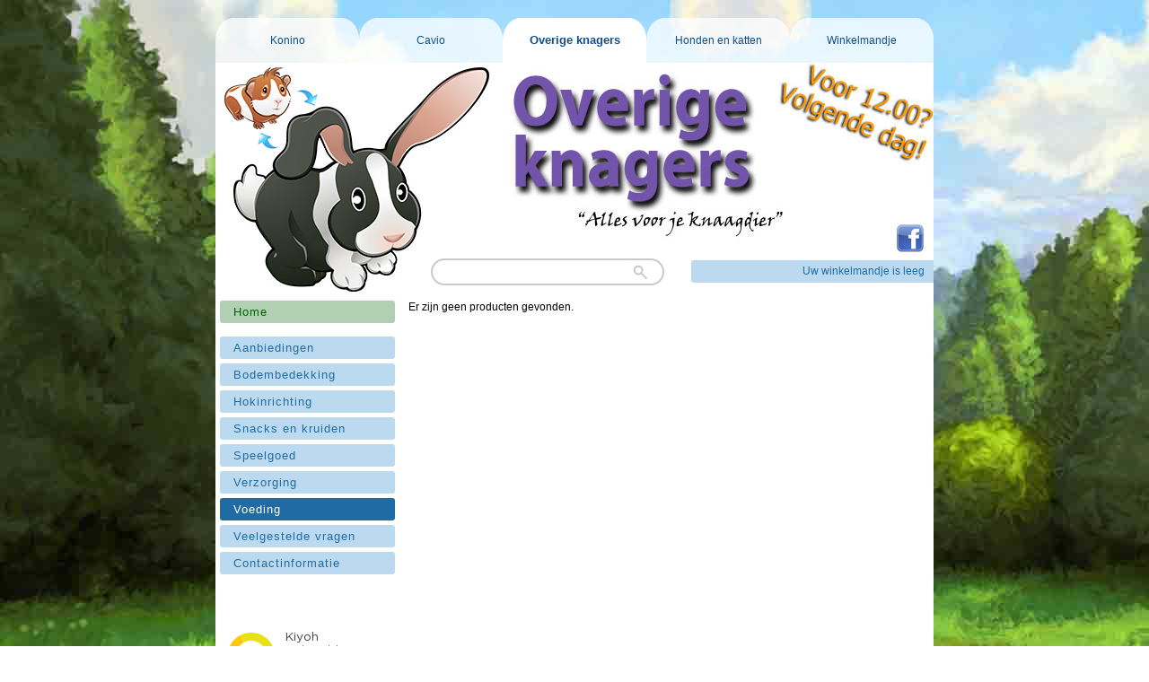

--- FILE ---
content_type: text/html; charset=utf-8
request_url: https://www.konino.nl/overige-knagers/testcategorie/
body_size: 12590
content:
<!DOCTYPE html>
<html lang="nl-NL">
<head>

<meta charset="utf-8">
<!-- 
	This website is powered by TYPO3 - inspiring people to share!
	TYPO3 is a free open source Content Management Framework initially created by Kasper Skaarhoj and licensed under GNU/GPL.
	TYPO3 is copyright 1998-2018 of Kasper Skaarhoj. Extensions are copyright of their respective owners.
	Information and contribution at https://typo3.org/
-->



<title>Overige knagers: Voeding</title>
<meta name="generator" content="TYPO3 CMS">
<meta name="viewport" content="width=device-width, initial-scale=1">


<link rel="stylesheet" type="text/css" href="/typo3temp/Assets/22b408405b.css?1609767143" media="all">
<link rel="stylesheet" type="text/css" href="/typo3temp/Assets/83e004e2b8.css?1609767551" media="all">
<link rel="stylesheet" type="text/css" href="/fileadmin/templates/res/layout.css?1555329208" media="all">
<link rel="stylesheet" type="text/css" href="/fileadmin/templates/res/menus.css?1502703351" media="all">
<link rel="stylesheet" type="text/css" href="/fileadmin/templates/res/styles.css?1502703351" media="all">
<link rel="stylesheet" type="text/css" href="/fileadmin/templates/res/extensions.css?1502703351" media="all">
<link rel="stylesheet" type="text/css" href="/fileadmin/templates/res/forms.css?1502703351" media="all">
<link rel="stylesheet" type="text/css" href="/fileadmin/templates/res/webshop.css?1610371311" media="all">
<link rel="stylesheet" type="text/css" href="/fileadmin/templates/res/flashmessage.css?1502703351" media="all">
<link rel="stylesheet" type="text/css" href="/fileadmin/templates/res/mobile-tablet.css?1536240375" media="all">
<link rel="stylesheet" type="text/css" href="/fileadmin/templates/res/responsive.css?1562832885" media="all">
<link rel="stylesheet" type="text/css" href="/fileadmin/templates/res/konino.css?1502703351" media="all">


<script src="/fileadmin/templates/res/jquery-2.1.x-1.10.x.js?1502703351" type="text/javascript"></script>
<script src="/typo3conf/ext/itypo_webshop/lib/search.js?1502703376" type="text/javascript"></script>
<script src="/typo3conf/ext/itypo_webshop/lib/basketcount.js?1502703376" type="text/javascript"></script>
<script src="/typo3conf/ext/itypo_webshop/lib/autocomplete.js?1551283264" type="text/javascript"></script>


<script>
  (function(i,s,o,g,r,a,m){i['GoogleAnalyticsObject']=r;i[r]=i[r]||function(){
  (i[r].q=i[r].q||[]).push(arguments)},i[r].l=1*new Date();a=s.createElement(o),
  m=s.getElementsByTagName(o)[0];a.async=1;a.src=g;m.parentNode.insertBefore(a,m)
  })(window,document,'script','//www.google-analytics.com/analytics.js','ga');

  ga('create', 'UA-15035719-2', 'auto');
  ga('send', 'pageview');

</script>
<script src="/typo3conf/ext/itypo_webshop/pi1_list_single_view/addtobasket.js" type="text/javascript"></script><script src="/typo3conf/ext/itypo_webshop/jquery-lightbox-0.5/js/jquery.lightbox-0.5.js" type="text/javascript"></script><link rel="stylesheet" href="/typo3conf/ext/itypo_webshop/jquery-lightbox-0.5/css/jquery.lightbox-0.5.css" type="text/css" media="all" />
</head>
<body>

		<div id="container"><!--###container### begin -->
			<div id="header"><!--###header### begin -->
				<div id="facebookbutton"><!--###facebookbutton### begin --><a href="https://www.facebook.com/koninowebshop" onClick="ga('send', 'event', 'Icons', 'ToFacebook');" target="_blank"><img src="/fileadmin/templates/img/icons/facebook_icon.png" alt="Konino op Facebook" title="Konino op Facebook" /></a><!--###facebookbutton### end --></div>
				<div id="switchbutton"><a href="/cavio/" onClick="ga('send', 'event', 'ShopSwitcher', 'ToCavio');" target=""><img src="/fileadmin/templates/img/icons/cavio_logo_small.png" alt="Naar de Cavio webshop" title="Naar de Cavio Webshop" /></a></div>
				<div id="switcharrowdown"><!--###switcharrowdown### begin --><img src="/fileadmin/templates/img/icons/arrow_down.png" alt="" title="" /><!--###switcharrowdown### end --></div>
				<div id="switcharrowup"><!--###switcharrowup### begin --><img src="/fileadmin/templates/img/icons/arrow_up.png" alt="" title="" /><!--###switcharrowup### end --></div>
				<div id="search"><!--###search### begin --><input type="text" id="searchbox" value="" onkeyup="showResult(this.value)" /><!--###search### end --></div>
				<div id="searchresults"><!--###searchresults### begin -->
					<div id="searchresults-closebutton"><!--###searchresults-closebutton### begin --><img src="/fileadmin/templates/img/searchbox/close.gif" onclick="document.getElementById('searchresults').style.display='none'" /><!--###searchresults-closebutton### end --></div>
					<div id="searchresults-top"><!--###searchresults-top### begin --><!-- --><!--###searchresults-top### end --></div>
					<div id="searchresults-center"><!--###searchresults-center### begin -->&nbsp;<!--###searchresults-center### end --></div>
					<div id="searchresults-bottom"><!--###searchresults-bottom### begin --><!-- --><!--###searchresults-bottom### end --></div>
				<!--###searchresults### end --></div>
				<div id="topmenu"><ul><li class="button firstbutton"><a href="/webwinkel/">Konino</a></li><li class="button middlebutton"><a href="/cavio/">Cavio</a></li><li class="button_act middlebutton"><a href="/overige-knagers/">Overige knagers</a></li><li class="button middlebutton"><a href="/honden-katten/">Honden en katten</a></li><li class="button lastbutton"><a href="/webwinkel/winkelmandje/">Winkelmandje</a></li></ul></div>
				<div id="logo_left"><a href="/"><img src="/fileadmin/templates/img/logo_left.jpg" /></a></div>
				<div id="logo_right"><div id="c423" class="csc-default"><div class="csc-textpic csc-textpic-center csc-textpic-above"><div class="csc-textpic-imagewrap" data-csc-images="1" data-csc-cols="2"><div class="csc-textpic-center-outer"><div class="csc-textpic-center-inner"><figure class="csc-textpic-image csc-textpic-last"><img src="/fileadmin/user_upload/overige-knagers.jpg" width="495" height="220" alt=""></figure></div></div></div></div></div></div>
				<div id="winkelmandje"><!--###winkelmandje### begin --><script>getBasketCount()</script><!--###winkelmandje### end --></div>
			<!--###header### end --></div>
			<div id="main"><!--###main### begin -->
				<div id="menu"><ul><li class="button firstbutton"><a href="/overige-knagers/">Home</a></li><li class="button middlebutton"><a href="/overige-knagers/aanbiedingen/">Aanbiedingen</a></li><li class="button middlebutton"><a href="/overige-knagers/bodembedekking/">Bodembedekking</a></li><li class="button middlebutton"><a href="/overige-knagers/hokinrichting/">Hokinrichting</a></li><li class="button middlebutton"><a href="/overige-knagers/snacks-en-kruiden/">Snacks en kruiden</a></li><li class="button middlebutton"><a href="/overige-knagers/speelgoed/">Speelgoed</a></li><li class="button middlebutton"><a href="/overige-knagers/verzorging/">Verzorging</a></li><li class="button_act middlebutton middlebutton_act"><a href="/overige-knagers/testcategorie/">Voeding</a></li><li class="button middlebutton"><a href="/veelgestelde-vragen/">Veelgestelde vragen</a></li><li class="button lastbutton"><a href="/contactinformatie/">Contactinformatie</a></li></ul><div id="kiyoh"><iframe frameborder="0" allowtransparency="true" src="https://www.kiyoh.com/retrieve-widget.html?color=white&button=true&lang=nl&tenantId=98&locationId=1047330" width="200" height="175"></iframe></div><div id="voordelen"><h3>Onze voordelen:</h3><ul><li>Veilig winkelen</li><li>Betalen via iDeal</li><li>Snelle verzending</li><li>Verzonden vanaf &euro; 2,95!</li><li>België vanaf &euro; 5,95!</li><li>Afhalen in Groningen</li></ul></div></div>
				<div id="content"><div id="c433" class="csc-default"><div class="tx-itypowebshop-pi1">
		
    <div id="flashmessage" class="hidden">
		<div id="flashmessage_closebutton" class="hidden"><img src="/typo3conf/ext/itypo_webshop/pi1_list_single_view/img/close.png" alt="Sluiten" title="Sluiten" onclick="closeFlashmessage();"></div>
		<div id="flashmessage_text">...</div>
	</div>
	Er zijn geen producten gevonden.

	</div>
	</div></div>
				<div id="clippy"><!--###clippy### begin -->
					<div id="clippy-icon" title="Klik om te verbergen"><!--###clippy-icon### begin --><!-- --><!--###clippy-icon### end --></div>
					<div id="clippy-bubble"><!--###clippy-bubble### begin --><!-- --><!--###clippy-bubble### end --></div>
				<!--###clippy### end --></div>
			<!--###main### end --></div>
			<div id="nieuwsbrief"><!--###nieuwsbrief### begin -->
<h3>Schrijf u nu in voor de nieuwsbrief!</h3>
<form id="subscribe-form" action="//konino.us5.list-manage.com/subscribe/post?u=1621c4d75a54f06680dcd4814&amp;id=e0375ca6f5" method="get">
<div class="input-group"><!--###input-group### begin -->
<input name="EMAIL" value="" placeholder="Uw e-mailadres" class="form-control input-lg email" type="email">
<!--###input-group### end --></div>
<div class="input-group"><!--###input-group### begin -->
<button type="submit" class="btn btn-lg emailbutton">Inschrijven</button>
<!--###input-group### end --></div>
<div id="subscribe-result"><!--###subscribe-result### begin -->
<!--###subscribe-result### end --></div>
</form>
<script type="text/javascript">
    $(document).ready(function(){
        ajaxMailChimpForm($("#subscribe-form"), $("#subscribe-result"));
        // Turn the given MailChimp form into an ajax version of it.
        // If resultElement is given, the subscribe result is set as html to
        // that element.
        function ajaxMailChimpForm($form, $resultElement){
            // Hijack the submission. We'll submit the form manually.
            $form.submit(function(e) {
                e.preventDefault();
                if (!isValidEmail($form)) {
                    var error =  "Vul een geldig e-mailadres in";
                    $resultElement.html(error);
                    $resultElement.css("color", "red");
                } else {
                    $resultElement.css("color", "black");
                    $resultElement.html("Bezig met inschrijven...controleer uw mailbox");
                    submitSubscribeForm($form, $resultElement);
                }
            });
        }
        // Validate the email address in the form
        function isValidEmail($form) {
            // If email is empty, show error message.
            // contains just one @
            var email = $form.find("input[type='email']").val();
            if (!email || !email.length) {
                return false;
            } else if (email.indexOf("@") == -1) {
                return false;
            }
            return true;
        }

        function submitSubscribeForm($form, $resultElement) {
            $.ajax({
                type: "GET",
                url: $form.attr("action"),
                data: $form.serialize(),
                cache: false,
                dataType: "jsonp",
                jsonp: "c", // trigger MailChimp to return a JSONP response
                contentType: "application/json; charset=utf-8",
                error: function(error){
                    // According to jquery docs, this is never called for cross-domain JSONP requests
                },
                success: function(data){
                    if (data.result != "success") {
                        var message = data.msg || "Geen inschrijving mogelijk.";
                        $resultElement.css("color", "red");
                        if (data.msg && data.msg.indexOf("already subscribed") >= 0) {
                            message = "U bent al ingeschreven";
                            $resultElement.css("color", "black");
                        }
                        $resultElement.html(message);
                    } else {
                        $resultElement.css("color", "black");
                        $resultElement.html("Dank voor de inschrijving!<br>U moet de inschrijving nog bevestigen, kijk in uw mailbox.");
                    }
                }
            });
        }
    });
</script>
<!--###nieuwsbrief### end --></div>
			<div id="footer"><!--###footer### begin -->&copy; Copyright Konino / Cavio 2019 - <a href="https://www.konino.nl/algemene-voorwaarden/" target="_blank">Algemene voorwaarden</a> - <a href="https://www.konino.nl/privacy-statement/" target="_blank">Privacyverklaring</a> -Alle bedragen zijn inclusief BTW<!--###footer### end --></div>
		<!--###container### end --></div>
<script type="text/javascript" src="https://cdn.jsdelivr.net/npm/cookie-bar/cookiebar-latest.min.js?"></script>




</body>
</html>
<!-- Parsetime: 0ms -->

--- FILE ---
content_type: text/css
request_url: https://www.konino.nl/fileadmin/templates/res/layout.css?1555329208
body_size: 2914
content:
* {
	margin: 0;
	padding: 0;
}

html {
	height: 100%;
	background-image: url('../img/bg4_lower.jpg');
	background-attachment: fixed;
}

body {
	height: 100%;
}
	
#container {
	width: 800px;
	min-height: 100%;
	margin: 0 auto;
}

#header {
	position: relative;
}

#maintenance {
	display: none;
	position: absolute;
	top: 0;
	left: 0;
	width: 100%;
	height: 25px;
	line-height: 25px;
	background-color: white;
	text-align: center;
	font-size: 13px;
	font-weight: bold;
	color: darkgreen;
	border-bottom: 1px dashed orange;
	border-bottom-width: 2px;
}

#facebookbutton {
	position: absolute;
	top: 250px;
	right: 10px;
	z-index: 1000;
}

#switchbutton {
	position: absolute;
	top: 75px;
	left: 10px;
}

#switcharrowdown {
	position: absolute;
	top: 100px;
	left: 90px;
}

#switcharrowup {
	position: absolute;
	top: 148px;
	left: 47px;
}

#search {
	position: absolute;
	width: 260px;
	height: 30px;
	top: 288px;
	left: 240px;
	z-index: 50;
}

#searchresults {
	position: absolute;
	width: 560px;
	top: 335px;
	left: 90px;
	z-index: 10000;
	display: none;
}

#searchresults-closebutton {
	position: absolute;
	width: 20px;
	height: 20px;
	top: 14px;
	right: 20px;
	z-index: 10000;
	cursor: pointer;
}

#searchresults-top {
	position: relative;
	width: 100%;
	height: 25px;
	background-image: url('../img/searchbox/searchresults_bg_top.png');
}

#searchresults-center {
	padding-left: 20px;
	padding-right: 20px;
	width: 520px; /* add 40 */
	background-image: url('../img/searchbox/searchresults_bg_center.png');
}

#searchresults-bottom {
	width: 100%;
	height: 25px;
	background-image: url('../img/searchbox/searchresults_bg_bottom.png');
}

#topmenu {
	padding-top: 20px;
	height: 50px; /* add 20 */
}

#logo_left {
	height: 260px;
	background-color: white;
	float: left;
	padding-left: 20px;
}

#logo_right {
	height: 220px;
	background-color: white;
	float: left;
	width: 495px;
}

#winkelmandje {
	float: left;
	width: 495px;
	text-align: right;
	line-height: 25px;
	height: 40px;
    background-color: white;
}

#winkelmandje a:link, #winkelmandje a:visited {
    display: block;
    width: 260px;
    float: right;
    padding-right: 10px;
    border-bottom-left-radius: 3px;
    border-top-left-radius: 3px;
}

#main {
	clear: both;
	background-color: white;
	overflow: hidden;
	min-height: 450px;
	padding-top: 5px;
}

#menu {
	width: 200px;
	float: left;
}

#content {
	width: 570px; /* add 30 */
	float: left;
	padding-left: 15px;
	padding-right: 15px;
	margin-bottom: 20px;
}

#footer {
	text-align: center;
	height: 25px;
	line-height: 25px;
	background-image: url('../img/footer800.png');
	background-repeat: no-repeat;
	clear: both;
	padding-bottom: 20px;
}

#kiyoh {
    margin-top: 10px;
}
#nieuwsbrief {
background-color:#fff;
text-align:center;
border-top: 2px solid silver;
border-bottom:2px solid silver;
padding-top:15px;
padding-bottom:15px;
}
#nieuwsbrief input { 
    text-align: center; 
}

--- FILE ---
content_type: text/css
request_url: https://www.konino.nl/fileadmin/templates/res/menus.css?1502703351
body_size: 1854
content:
/* topmenu tabs */
#topmenu ul {
	list-style-type: none;
}

#topmenu ul li {
	width: 160px;
	height: 50px;
	float: left;
	text-align: center;
	line-height: 50px;
}

#topmenu li a:link, #topmenu li a:visited {
	display: block;
	width: 100%;
	height: 100%;
	text-decoration: none;
	background-image: url('../img/topmenu_tab_bg_160.png');
}

#topmenu li a:hover, #topmenu li.button_act a:link, #topmenu li.button_act a:visited {
	background-image: url('../img/topmenu_tab_bg_act_160.png');
	font-weight: bold;
	font-size: 13px;
}

/* left main menu */
#menu ul {
	list-style-type: none;
	margin-left: 5px;
}

#menu ul li {
	height: 25px;
	line-height: 25px;
    border-radius: 3px;
}

#menu ul li.firstbutton {
    background-color: #b1d0b3;
	margin-bottom: 15px;
}

#menu ul li.middlebutton {
	margin-bottom: 5px;
}

#menu li a:link, #menu li a:visited {
	display: block;
	height: 100%;
	text-decoration: none;
	padding-left: 15px;
	font-family: Arial, sans-serif;
	letter-spacing: 1px;
	font-size: 13px;
    border-radius: 3px;
}

#menu li.firstbutton a:link, #menu li.firstbutton a:visited {
	color: darkgreen;
}

#menu li a:hover, #menu li.button_act a:link, #menu li.button_act a:visited {
	color: white;
}

#menu ul li.firstbutton_act, #menu ul li.firstbutton a:hover {
    background-color: darkgreen;
	color: white;
}

#menu ul li.middlebutton_act, #menu ul li.middlebutton a:hover {
	color: white;
}

#menu ul li.lastbutton_act, #menu ul li.lastbutton a:hover {
	color: white;
}

#menu #voordelen {
	margin-left: 15px;
	margin-top: 20px;
}

#menu #voordelen ul li {
	font-size: 11px;
	color: gray;
	margin: 0;
	padding: 0;
	padding-left: 22px;
	background-image: url('../img/smallcheck.gif');
	background-repeat: no-repeat;
	background-position: 0 6px;
}

--- FILE ---
content_type: text/css
request_url: https://www.konino.nl/fileadmin/templates/res/styles.css?1502703351
body_size: 1279
content:
html,body {
	font-family: Verdana, Arial, sans-serif;
	font-size: 12px;
}

.hidden {
	display: none;
}

a img {
	border: 0;
}

#content ol {
	padding-left: 20px;
}

#content ul  {
	padding-left: 15px;
}

#content ul, #content ol {
	margin-bottom: 20px;
}

#content .csc-menu, #content .csc-textpic-imagewrap ul {
	padding-left: 0;
}

#content li {
	padding-left: 0;
}

p {
	margin-top: 10px;
	margin-bottom: 10px;
	line-height: 18px;
}

h1 {
	font-size: 24px;
}

h2 {
	font-size: 18px;
}

h3 {
	font-size: 14px;
}

/* for ie8 to align headers in basket correctly */
th {
	text-align: left;
}
th.right-th {
	text-align: right;
}

.csc-textpic-caption {
	font-size: 11px;
	font-weight: bold;
	padding-top: 2px;
}

#menu h2 {
	margin-left: 10px;
}

#footer {
	color: gray;
	font-size: 11px;
}

#footer a:link, #footer a:visited {
	color: gray;
}

/* section links */
.csc-menu {
	margin-top: 6px;
	list-style: none;
	line-height: 22px;
}

#content .csc-menu li {
	margin: 0;
	padding: 0;
	padding-left: 22px;
	background-image: url('../img/carrot.gif');
	background-repeat: no-repeat;
	background-position: 0 3px;
}

#content .csc-header h2 {
	margin-top: 15px;
	margin-bottom: 10px;
}

--- FILE ---
content_type: text/css
request_url: https://www.konino.nl/fileadmin/templates/res/extensions.css?1502703351
body_size: 313
content:
/* imagecycle */
.tx-imagecycle-pi1-images .imagecycle-caption {
	font-weight: bold;
	padding: 0;
	padding-top: 5px;
	padding-bottom: 5px;
	text-align: center;
}

.multicolumnContainer {
	margin: 0 !important;
	padding: 0 !important;
}

ul.tx-imagecycle-pi1-images {
	padding-left: 0 !important;
}

--- FILE ---
content_type: text/css
request_url: https://www.konino.nl/fileadmin/templates/res/forms.css?1502703351
body_size: 448
content:
#searchbox {
	width: 248px;
	height: 30px; /* must be 30px not 100% or ie7 fails */
	color: gray;
	background-image: url('../img/searchbox/searchbox.gif');
	border: 0;
	padding-left: 12px;
	font-size: 15px;
	line-height: 30px; /* for ie8 */
	outline: none;
}

.searchbox-horzbar {
	width: 372px;
	height: 40px;
	background: url('../img/searchbox/horzbar.gif') center repeat-x;
}

#searchresult-image img {
	margin-right: 10px;
}

--- FILE ---
content_type: text/css
request_url: https://www.konino.nl/fileadmin/templates/res/webshop.css?1610371311
body_size: 5624
content:
/* pi1 LIST */
.tx-itypowebshop-pi1 .list-row {
	overflow: hidden;
	margin-bottom: 50px;
}

.tx-itypowebshop-pi1 .list-row .title {
	margin-bottom: 10px;
}

.tx-itypowebshop-pi1 .list-row .content {
	float: right;
}

.tx-itypowebshop-pi1 .list-row .content .description {
	width: 440px;
	line-height: 18px;
}

.tx-itypowebshop-pi1 .list-row .content .description a {
	font-size: 10px;
	font-style: italic;
}

.tx-itypowebshop-pi1 .list-row .images {
	width: 100px;
	float: left;
}

.tx-itypowebshop-pi1 .list-row .content .basketlines {
    margin-top: 8px;
    font-size: 11px;
    font-style: italic;
}

.tx-itypowebshop-pi1 .list-row .content .basketlines .quantityfield {
    width: 20px;
}

.tx-itypowebshop-pi1 .list-row .content .basketlines .stock, .tx-itypowebshop-pi1 .list-row .content .basketlines .stock_msg {
    float: left;
}

.tx-itypowebshop-pi1 .list-row .content .basketlines .stock_msg {
    margin-left: 3px;
    color: gray;
}

/* pi1 SINGLE */
.tx-itypowebshop-pi1 .single .content .images {
	width: 150px;
	float: right;
	margin-left: 10px;
	margin-bottom: 10px;
}

.tx-itypowebshop-pi1 .single-winkelmandje-opties {
	margin-top: 25px;
	margin-bottom: 25px;
}

.tx-itypowebshop-pi1 .single-winkelmandje-opties .stock, .tx-itypowebshop-pi3 .stock {
	float: left;
	margin-top: 1px;
}
.tx-itypowebshop-pi1 .single-winkelmandje-opties .stock_msg, .tx-itypowebshop-pi3 .stock_msg {
	font-size: 9px;
	color: gray;
	line-height: 9px;
	text-align: center;
}

img.leg-in-winkelmandje-button {
	cursor: pointer;
}

.tx-itypowebshop-pi1 .single .description ul {
	margin-left: 15px;
}

/* pi3 WINKELMANDJE */
#winkelmandje a:link, #winkelmandje a:visited {
	text-decoration: none;
}

.smaller-basket-text {
	font-size: 11px;
	color: gray;
}

.tx-itypowebshop-pi3 .quantityfield {
	width: 20px;
}

.tx-itypowebshop-pi3 .method-selector {
	width: 200px;
}

.tx-itypowebshop-pi3 .coupon-input {
    width: 135px;
    color: #60a309;
    font-weight: bold;
    vertical-align: middle;
}

.tx-itypowebshop-pi3 .coupon-submit {
    width: 60px;
    margin-left: 3px;
    vertical-align: middle;
}

.tx-itypowebshop-pi3 #product-total-tooltip {
    position: absolute;
    width: 190px;
    height: 25px;
    background-color: ghostwhite;
    border: 2px dashed orange;
    border-radius: 15px;
    padding: 10px;
    font-size: 11px;
}

button#delpro, button#updq {
   border: none;
   background-color: transparent;
   cursor: hand;
   cursor: pointer;
}

/* pi3 WINKELMANDJE STEP2 */
.tx-itypowebshop-pi3 .formerrors h3 {
	color: #dd2632;
	margin-bottom: 5px;
}

.tx-itypowebshop-pi3 .formerrors {
	padding: 15px;
	padding-top: 10px;
	color: #dd2632;
	border: 2px solid #d63301;
	background-color: #ffccba;	
	border-radius: 20px;
	margin-bottom: 20px;
}

.tx-itypowebshop-pi3 .formerrors ul, .tx-itypowebshop-pi3 .formwarnings ul, .tx-itypowebshop-pi3 .formmsg ul {
	margin-bottom: 0 !important;
}

.tx-itypowebshop-pi3 .formwarnings h3 {
	color: #dd6400;
	margin-bottom: 5px;
}

.tx-itypowebshop-pi3 .formwarnings {
	padding: 15px;
	padding-top: 10px;
	color: #dd6400;
	border: 2px solid orange;
	background-color: #ffcb4f;
	border-radius: 20px;
	margin-bottom: 20px;
}

.tx-itypowebshop-pi3 .formmsg h3 {
    color: #457507;
    margin-bottom: 5px;
}

.tx-itypowebshop-pi3 .formmsg {
    padding: 15px;
    padding-top: 10px;
    color: #457507;
    border: 2px solid #60a309;
    background-color: #e5f2be;
    border-radius: 20px;
    margin-bottom: 20px;
}

.tx-itypowebshop-pi3 fieldset {
	padding: 10px;
	margin-bottom: 20px;
}

.tx-itypowebshop-pi3 fieldset legend {
	font-weight: bold;
}

.tx-itypowebshop-pi3 fieldset ul.foldable {
    display: none;
}

.tx-itypowebshop-pi3 fieldset button {
    height: 25px;
    padding: 0 10px;
    font-weight: bold;
}

.tx-itypowebshop-pi3 fieldset button.expander {
    width: 290px;
    text-align: left;
}

.tx-itypowebshop-pi3 fieldset ul {
	list-style-type: none;
	margin-bottom: 0 !important;
}

.tx-itypowebshop-pi3 fieldset ul li {
	
}

.tx-itypowebshop-pi3 fieldset ul li label {
	display: inline-block;
	width: 135px;
	height: 30px;
}

.orderbutton {
	height: 30px;
	width: 100px;
}

.orderbutton_big {
	height: 40px;
	width: 170px;
	font-size: 16px;
	font-weight: bold;
}

.mandatory {
	color: red;
	font-weight: bold;
}

.cust-form-field {
	height: 20px;
	width: 200px;
}
.cust-form-field-number {
	width: 60px;
	height: 20px;
}
.cust-textarea {
	width: 495px;
}
.cust-checkbox {
    vertical-align: middle;
}
.cust-radio {
    vertical-align: middle;
    margin-right: 3px;
}
.radio-label {
    vertical-align: middle;
    margin-right: 15px;
}

.shipping-address-type-company {
    display: none;
}

.cust-form-field-postcode {
	width: 60px;
	height: 20px;
}

.smalltext-red {
    color: orange;
    font-weight: bold;
    font-size: 11px;
    font-style: italic;
}

/* datepicker */
.ui-datepicker-trigger {
    cursor: pointer;
    margin-left: 10px;
}

#postponedshipping, .ui-datepicker-trigger {
    vertical-align: middle;
}

/* pi5 iDEAL */
#ideal_3d, #pickbank {
	float: left;
}

#pickbank {
	margin-left: 10px;
	margin-top: 32px;
}

/* TOP10 */
.tx-itypowebshop-pi6 {
	margin-top: 15px;
}

.tx-itypowebshop-pi6 ol {
	list-style-type: none;
	margin-bottom: 0 !important;
	padding-left: 0 !important;
}

.tx-itypowebshop-pi6 ol li {
	clear: both;
	/*line-height: 40px;*/
	overflow: hidden;
	margin-bottom: 10px;
}

.tx-itypowebshop-pi6 ol li a {
	width: 40px;
	margin-right: 10px;
	float: left;
}

.tx-itypowebshop-pi6 ol li h3 a {
	width: 200px;
	text-decoration: none;
}

.tx-itypowebshop-pi6 ol li h3 a:hover {
	text-decoration: underline;
}

--- FILE ---
content_type: text/css
request_url: https://www.konino.nl/fileadmin/templates/res/flashmessage.css?1502703351
body_size: 889
content:
/* leg in winkelmandje flashmessage */
#flashmessage {
	position: fixed;
    width: 600px;
    height: 70px;  
    top: 50%;
    left: 50%;
    margin-top: -35px; 		/* negative half the size of height */
    margin-left: -250px; 	/* negative half the size of width */	
	border-radius: 25px;
	text-align: center;
	font-weight: bold;
	cursor: pointer;
	z-index: 10001;
}

#flashmessage.green {
	color: #60a309;
	border: 2px solid green;
	background-color: #e5f2be;
	font-size: 15px;
	line-height: 70px;
}

#flashmessage.red {
	color: #dd2632;
	border: 2px solid red;
	background-color: #ffbcb6;
	font-size: 12px;
	line-height: 35px;
}

#flashmessage.orange {
	color: #dd6400;
	border: 2px solid orange;
	background-color: #ffcb4f;
	font-size: 14px;
	line-height: 35px;
}

#flashmessage_closebutton {
	position: absolute;
	top: 8px;
	right: 15px;
}

--- FILE ---
content_type: text/css
request_url: https://www.konino.nl/fileadmin/templates/res/mobile-tablet.css?1536240375
body_size: 360
content:
/* Target anything other than a desktop */
@media only screen and (max-width: 1024px) {
	#topmenu li a:link, #topmenu li a:visited, #topmenu li a:hover, #topmenu li.button_act a:link, #topmenu li.button_act a:visited {
		font-size: 13px;
	}

	#menu ul li {
		height: 40px;
		line-height: 40px;
	}

	#menu li a:link, #menu li a:visited {
		font-size: 12px;
	}
}

--- FILE ---
content_type: text/css
request_url: https://www.konino.nl/fileadmin/templates/res/responsive.css?1562832885
body_size: 1477
content:
@media screen and (max-width: 800px) {
html {
background-image: none;
}
#container {
    max-width: 800px;
    width:100%;
    margin: auto;
}
#search, #facebookbutton, #switchbutton, #switcharrowdown, #switcharrowup, #logo_left {
display:none;
}
#logo_right {
width:100%;
height: auto;
}
#logo_right img {
width:100% !important;
max-width: 100% !important;
}
#topmenu ul li {
width:auto;
max-width:17%;
padding-left:5px;
padding-right:5px;
line-height:16px;
height: auto;
}
#topmenu li a:hover, #topmenu li.button_act a:link, #topmenu li.button_act a:visited {
background: none;
}
#topmenu li a:link, #topmenu li a:visited {
background: none;
}
#winkelmandje, #winkelmandje a:link, #winkelmandje a:visited  {
width:100%;
}
#menu, #content {
    width: 100%;
    float: left;
}
.tx-imagecycle-pi1 {
display:none !important;
}
div.csc-textpic .csc-textpic-imagewrap .csc-textpic-image {
    max-width: 100%;
}
#content {
padding:0px; 
}
.content {
width:100%;
}
#flashmessage {
width:100%;
position: fixed;
top:50%;
margin: 0;
left: 0;

}
.tx-itypowebshop-pi1 .list-row .title, .tx-itypowebshop-pi1 .list-row .content .description, .basketlines {
padding:5px;
}
.tx-itypowebshop-pi1 .list-row .content .description {
width:90%;
}
#menu ul {
margin-left:0px;
}
.hidemobile {
display: none;
}
.winkelwagentabel {
width:100%;
}
td.productnaam, th.productnaam {
width:60px;
}
.tx-itypowebshop-pi3 .method-selector {
    width: 100px;
}
.cust-form-field.straatnaam {
width:125px;
}
}

--- FILE ---
content_type: text/css
request_url: https://www.konino.nl/fileadmin/templates/res/konino.css?1502703351
body_size: 1077
content:
a:link, a:visited {
    color: #60a309;
}

h1, h2, h3, h4, h5 {
    color: #60a309;
}

.csc-textpic-caption {
    color: #60a309;
}

.tx-itypowebshop-pi3 fieldset button.green {
    color: #60a309;
}

.orderbutton_big {
    color: #60a309;
}

.tx-imagecycle-pi1-images .imagecycle-caption {
    background: none repeat scroll 0 0 #457507;
}

#topmenu li a:link, #topmenu li a:visited {
    color: #0f4f89;
}

#progressbar .active {
    background-color: #85b916;
}

#menu ul li.middlebutton {
    background-color: #bbdaef;
}

#menu ul li.lastbutton {
    background-color: #bbdaef;
}

#menu li a:link, #menu li a:visited {
    color: #206ba4;
}

#menu ul li.middlebutton_act, #menu ul li.middlebutton a:hover {
    background-color: #206ba4;
}

#menu ul li.lastbutton_act, #menu ul li.lastbutton a:hover {
    background-color: #206ba4;
}

#winkelmandje a:link, #winkelmandje a:visited {
    background-color: #bbdaef;
    color: #206ba4;
}

#winkelmandje a:hover {
    background-color: #206ba4;
    color: white;
}

--- FILE ---
content_type: application/javascript
request_url: https://www.konino.nl/typo3conf/ext/itypo_webshop/lib/search.js?1502703376
body_size: 720
content:
function showResult(str) {
	if (str.length<=1) {
		document.getElementById("searchresults-center").innerHTML="";
		document.getElementById("searchresults").style.display="none";
		return;
	}
	
	if (window.XMLHttpRequest) { // code for IE7+, Firefox, Chrome, Opera, Safari
		xmlhttp=new XMLHttpRequest();
	} else { // code for IE6, IE5
		xmlhttp=new ActiveXObject("Microsoft.XMLHTTP");
	}
	
	xmlhttp.onreadystatechange=function() {
		if (xmlhttp.readyState==4 && xmlhttp.status==200) {
			document.getElementById("searchresults-center").innerHTML=xmlhttp.responseText;
			document.getElementById("searchresults").style.display="block";
		}
	}	
	
	xmlhttp.open("GET","/webwinkel/?type=178&q="+str,true);
	xmlhttp.send();
}

--- FILE ---
content_type: application/javascript
request_url: https://www.konino.nl/typo3conf/ext/itypo_webshop/lib/basketcount.js?1502703376
body_size: 1489
content:
function getBasketCount() {
	$.ajax({
		type: 'GET',
		cache: false,	// for IE9
		url: '/?eID=basketcount',
		success: function(response) {
			// calculate message
			if (response == 1) {
				var msg = "Uw winkelmandje bevat " +response+ " product";
			} else if (response >=2) {
				var msg = "Uw winkelmandje bevat " +response+ " producten";
			} else {
				var msg = "Uw winkelmandje is leeg";
			}

			// set msg in div
			if (/cavio/i.test(window.location.href)) {
				$('#winkelmandje').html('<a href="/cavio/winkelmandje/">'+msg+'</a>');
			} else {
				$('#winkelmandje').html('<a href="/webwinkel/winkelmandje/">'+msg+'</a>');
			}
		}
	});
}

function updateBasketCount(quantity) {
	quantity = parseInt(quantity);
	var currentMsg = $('#winkelmandje').html();
	var pattern = /[0-9]+/;
	var currentCount = parseInt(pattern.exec(currentMsg));

	if (isNaN(currentCount)) {
		var newCount = quantity;
	} else {
		var newCount = currentCount + quantity;
	}

	// calculate message
	if (newCount == 1) {
		var msg = "Uw winkelmandje bevat " +newCount+ " product";
	} else if (newCount >= 2) {
		var msg = "Uw winkelmandje bevat " +newCount+ " producten";
	} else {
		var msg = "Uw winkelmandje is leeg";
	}

	// set msg in div
	if (/cavio/i.test(window.location.href)) {
		$('#winkelmandje').html('<a href="/cavio/winkelmandje/">'+msg+'</a>');
	} else {
		$('#winkelmandje').html('<a href="/webwinkel/winkelmandje/">'+msg+'</a>');
	}
}

--- FILE ---
content_type: application/javascript
request_url: https://www.konino.nl/typo3conf/ext/itypo_webshop/pi1_list_single_view/addtobasket.js
body_size: 2795
content:
$(document).ready(function() {
    $('.leg-in-winkelmandje-button').click(function() {
		// replace icon with spinner
		$(this).attr("src", "/typo3conf/ext/itypo_webshop/pi1_list_single_view/img/spinner.gif");

        // get numbers
        var productuid = $(this).next('.product').text();
        var variantuid = $(this).nextAll('.variant').text();
        var quantity = $(this).parents('tr').find('[name=quantity]').val();

        // validate numbers
        if ($.isNumeric(productuid) && $.isNumeric(variantuid) && $.isNumeric(quantity)) {
			// check stock
			$.ajax({
				type: 'GET',
				cache: false,	// for IE9
				url: '/?eID=checkstock',
				data: 'v='+variantuid+'&q='+quantity,
				success: function(stockstatus) {
					if (stockstatus == 0 || stockstatus == 1) {
						// send to session handler
						$.ajax({
							type: 'GET',
							cache: false,	// for IE9
							url: '/?eID=ses',
							data: 'product='+productuid+'&variant='+variantuid+'&quantity='+quantity,
							success: function(response) {
								if (stockstatus == 0) {
									flashMessage('green','Product is toegevoegd aan uw winkelmandje.',false);
								} else if (stockstatus == 1) {
									flashMessage('orange','Product toegevoegd, maar er is niet genoeg voorraad! <br />Hou rekening met een langere levertijd.',true);
								}
								updateBasketCount(quantity);
							},
							error: function(response) {
								flashMessage('red','Er ging iets mis, probeer het nogmaals.',true);
							}
						});
					} else if (stockstatus == 2) {
						flashMessage('red','Aantal te hoog! Dit product gaat uit het assortiment. <br />Het is daarom niet mogelijk meer te bestellen dan er op voorraad zijn.',true);
					}
				},
				error: function(stockstatus) {
					flashMessage('red','Er ging iets mis, probeer het nogmaals.',true);
				}
			});
        } else {
            flashMessage('red','Er ging iets mis, probeer het nogmaals.',true);
        }
    });
	$('#flashmessage').click(function() {
		closeFlashmessage();
	});
});

function flashMessage(type, msg, persist) {
    var f = $('#flashmessage');
    f.removeClass('red');
    f.removeClass('green');
	f.removeClass('orange');
    f.addClass(type);
    f.children('#flashmessage_text').html(msg);

	if (persist == true) {
		f.children('#flashmessage_closebutton').show();
	} else {
		f.children('#flashmessage_closebutton').hide();
	}

    f.fadeIn(500, function() {
		// set icon back to normal
		$('.leg-in-winkelmandje-button').attr("src", "/typo3conf/ext/itypo_webshop/pi1_list_single_view/img/winkelmandje.jpg");
		if (persist == false) {
			$(this).fadeOut(3000);
		}
    });
}

function closeFlashmessage() {
	var f = $('#flashmessage');
	f.hide();
}

--- FILE ---
content_type: text/plain
request_url: https://www.google-analytics.com/j/collect?v=1&_v=j102&a=1511596403&t=pageview&_s=1&dl=https%3A%2F%2Fwww.konino.nl%2Foverige-knagers%2Ftestcategorie%2F&ul=en-us%40posix&dt=Overige%20knagers%3A%20Voeding&sr=1280x720&vp=1280x720&_u=IEBAAEABAAAAACAAI~&jid=2010668066&gjid=878063155&cid=1472588125.1768714106&tid=UA-15035719-2&_gid=876802886.1768714106&_r=1&_slc=1&z=766479192
body_size: -449
content:
2,cG-97P8MJQN48

--- FILE ---
content_type: application/javascript
request_url: https://www.konino.nl/typo3conf/ext/itypo_webshop/lib/autocomplete.js?1551283264
body_size: 10658
content:
// Create closure to keep namespace clean and hide implementation.
(function($) {
  'use strict';

  // Trigger on '5408xb' and on '5408 XB'
  var NL_SIXPP_REGEX = /[0-9]{4,4}\s?[a-zA-Z]{2,2}/;
  var NL_STREETNUMBER_REGEX = /[0-9]+/;
  var NL_STREETNUMBER_WITH_ADDITION_REGEX = /[0-9]+ ?([0-9a-zA-Z]{0,3})/;

  $.fn.applyAutocomplete = function(options) {
    if (!options) {
      options = {};
    }

    var default_args = {
      // Wait for 10 seconds before giving up on communication with
      // Pro6PP.
      'timeout' : 10000,
      // When set to 'true', the script will required a valid address
      // present in the Pro6PP database.
      // Set to 'false' to allow entering a custom address.
      'enforce_validation' : true,
      // When set to 'true', the script will never block the process in
      // case of
      // trouble communicating with Pro6PP.
      // Set to 'false' to prevent users from entering a custom address.
      'gracefully_degrade' : true,
      // Allow splitting streetnumber additions from streetnumbers when
      // no specific streetnumber addition field is provided.
      'allow_streetnumber_additions_split' : false
    }

    var instance = this;

    for (var index in default_args) {
      if (typeof options[index] === "undefined") {
        instance[index] = default_args[index];
      }
    }

    function getConfig(field) {
      if (typeof options[field] === 'undefined') {
        // Use default field class name
        return instance.find('.' + field);
      } else {
        // Developer chose to specify form field manually.
        return $(options[field]);
      }
    }

    instance.postcode = getConfig('postcode');
    instance.streetnumber = getConfig('streetnumber');
    instance.extension = getConfig('extension');
    instance.street = getConfig('street');
    instance.streets = getConfig('streets');
    instance.city = getConfig('city');
    instance.municipality = getConfig('municipality');
    instance.province = getConfig('province');
    instance.lat = getConfig('lat');
    instance.lng = getConfig('lng');
    instance.areacode = getConfig('areacode');
    instance.message = getConfig('message');
    instance.spinner = getConfig('spinner');

    // Turn off browser autocompletion for the postcode field.
    // Because javascript is unable to catch an event when a user clicks a
    // previously filled-in value that the browser may suggest.
    // The autocomplete attribute became official in HTML5, but used to work
    // long before that.
    instance.postcode.attr('autocomplete', 'off');
    instance.postcode.keyup(function() {
      autocomplete(instance);
    });
    instance.streetnumber.attr('autocomplete', 'off');
    instance.streetnumber.blur(function() {
      autocomplete(instance);
    });
    instance.extension.attr('autocomplete', 'off');
    instance.extension.blur(function() {
      autocomplete(instance);
    });
    // Bind event handler to street selectbox.
    if (typeof instance.streets !== 'undefined') {
      // When pressing tab, make a selection.
      instance.streets.blur(function() {
        show_street(instance);
      });
    }

    instance.callback = options.callback;
  };

  var pro6pp_cache = {};
  function pro6pp_cached_get(obj, url, params, callback) {
    var key = url + $.param(params);
    if (pro6pp_cache.hasOwnProperty(key)) {
      if (typeof callback !== 'undefined') {
        callback(obj, pro6pp_cache[key]);
      }
    } else {
      obj.spinner.show();
      $.ajax({
        crossDomain : true,
        dataType : 'jsonp',
        timeout : obj.timeout,
        url : url,
        data : params,
        success : function(data, textStatus, jqXHR) {
          pro6pp_cache[key] = data;
          if (typeof callback !== 'undefined') {
            callback(obj, data);
          }
        },
        error : function(jqXHR, textStatus, errorThrown) {
          var message = "Unable to contact Pro6PP validation service";
          showErrorMessage(obj, message);
        },
        complete : function(jqXHR, textStatus) {
          obj.spinner.hide();
        }
      });
    }
  }

  // Request geo-data from nl_sixpp
  function autocomplete(obj) {
    obj.message.hide().empty();
    var postcode = obj.postcode.val();
    var streetnumber = obj.streetnumber.val();
    // Streetnumber is only required when there's an input field defined for
    // it.
    // There may be use-cases where the streetnumber is not required.
    if (NL_SIXPP_REGEX.test(postcode)
        && ((typeof streetnumber === 'undefined' || NL_STREETNUMBER_REGEX.test(streetnumber))
            ||
            (typeof obj.addition === 'undefined' && NL_STREETNUMBER_WITH_ADDITION_REGEX.test(streetnumber)
             && obj.allow_streetnumber_additions_split === true))
        ) {
      show_street(obj);
      var url = 'https://api.pro6pp.nl/v1/autocomplete';
      var params = {
        auth_key: pro6pp_auth_key,
        nl_sixpp: postcode
      };
      // Streetnumber field is not required
      if (typeof obj.streetnumber !== 'undefined') {
        params.streetnumber = obj.streetnumber.val();
        // Extension field is not required
        if (typeof obj.extension !== 'undefined' && obj.extension.length) {
          params.extension = obj.extension.val();
        } else if (obj.allow_streetnumber_additions_split === true) {
          var match = NL_STREETNUMBER_WITH_ADDITION_REGEX.exec(streetnumber);
          if (match !== null) {
            params.extension = match[1];
          }
        }
      }
      pro6pp_cached_get(obj, url, params, fillin);
    } else {
      obj.street.empty();
      obj.street.empty();
    }
  }

  function show_street(obj) {
    obj.street.show();
    obj.streets.hide();
    // Copy over the selected value (if any) and remember the choice of
    // streets.
    var streetname = obj.streets.val();
    if (typeof streetname !== "undefined" && streetname !== "") {
      obj.street.val(streetname);
      obj.street.data('old_streetname', streetname);
    }
  }
  function show_streets(obj) {
    obj.street.hide();
    obj.streets.show();
  }

  function escapeHtml(unsafe) {
    // Some characters that are received from the webservice should be
    // escaped when used in HTML
    return unsafe.replace(/&/g, "&amp;").replace(/</g, "&lt;").replace(/>/g, "&gt;").replace(/"/g, "&quot;")
        .replace(/'/g, "&#039;");
  }

  function fillin(obj, json) {
    if (typeof obj.callback !== 'undefined') {
      obj.callback(json);
    }

    if (json.status === 'ok') {
      if (json.results.length === 1) {
        obj.street.val(json.results[0].street);
      } else {
        var streets = obj.streets;
        streets.empty();
        $.each(json.results, function(i, street) {
          // Some characters like the quote in "'s-Gravenweg" need to
          // be escaped before it can be
          // put in the value field.
          var escapedStreet = escapeHtml(street.street);

          // If a street was selected, a new streetnumber was filled
          // in, the street selector will be filled again,
          // therefore the old street selection has been remembered
          // and set a preferred street here.
          var selected = "";
          if (obj.street.data('old_streetname') === escapedStreet) {
            selected = " selected='selected'";
          }

          var newOption = $("<option value='" + escapedStreet + "'" + selected + ">" + street.street
              + "</option>");
          streets.append(newOption);
          // IE doesn't react well on having the click handler
          // attached to the
          // selectbox itself. It needs to be attached to the
          // individual options.
          newOption.click(function() {
            show_street(obj);
          });
        });
        show_streets(obj);
      }
      obj.city.val(json.results[0].city);
      // You might also want to add these extra fields
      obj.municipality.val(json.results[0].municipality);
      obj.province.val(json.results[0].province);
      obj.lat.val(json.results[0].lat);
      obj.lng.val(json.results[0].lng);
      obj.areacode.val(json.results[0].areacode);
      if (json.results[0].streetnumbers) {
          obj.streetnumbers = json.results[0].streetnumbers;

          var extensions = [];
          var splitStreetnumbers = json.results[0].streetnumbers.split(';')
          var streetnumber = obj.streetnumber.val();
          $.each(splitStreetnumbers, function(i, streetnumberWithExtension) {
              var index = streetnumberWithExtension.indexOf(streetnumber + ' ');
              if (index > -1) {
                 extensions.push(streetnumberWithExtension.slice(index + streetnumber.length + 1));
              }
          });
          obj.extensions = extensions;
      }
    } else {
      showErrorMessage(obj, json.error.message);
    }
  }

  function showErrorMessage(obj, message) {
    var translated_message = message;
    // See if we've got a translation available
    switch(message) {
      case 'nl_sixpp not found':
        translated_message = 'Onbekende postcode';
        releaseReadOnlyFields(obj, true, false);
        break;
      case 'Invalid nl_sixpp format':
        translated_message = 'Ongeldig postcode formaat';
        break;
      case 'streetnumber is missing a number':
        translated_message = 'Vul een geldig huisnummer in';
        break;
      case 'Streetnumber not found':
        translated_message = 'Onbekend huisnummer';
        releaseReadOnlyFields(obj, true, false);
        break;
      case 'extension not found':
        translated_message = 'Onbekende huisnummerextensie';
        releaseReadOnlyFields(obj, true, false);
        break;
      case 'Invalid nl_fourpp format':
        translated_message = 'Ongeldig postcode formaat';
        break;
      case 'Invalid be_fourpp format':
        translated_message = 'Ongeldig postcode formaat';
        break;
      case "Unable to contact Pro6PP validation service":
        translated_message = 'Geen verbinding met validatieserver';
        releaseReadOnlyFields(obj, false, true);
        break;
    }
    // Show message to user
    obj.message.html(translated_message).show();
  }

  function releaseReadOnlyFields(obj, not_found, comm_error) {
    if (comm_error === true && obj.gracefully_degrade === false) {
      return;
    }
    if (not_found === true && obj.enforce_validation === true) {
      return;
    }
    // Make input fields writable.
    obj.street.removeAttr('readonly');
    obj.city.removeAttr('readonly');
  }
  //
  // end of closure
  //
})(jQuery);
